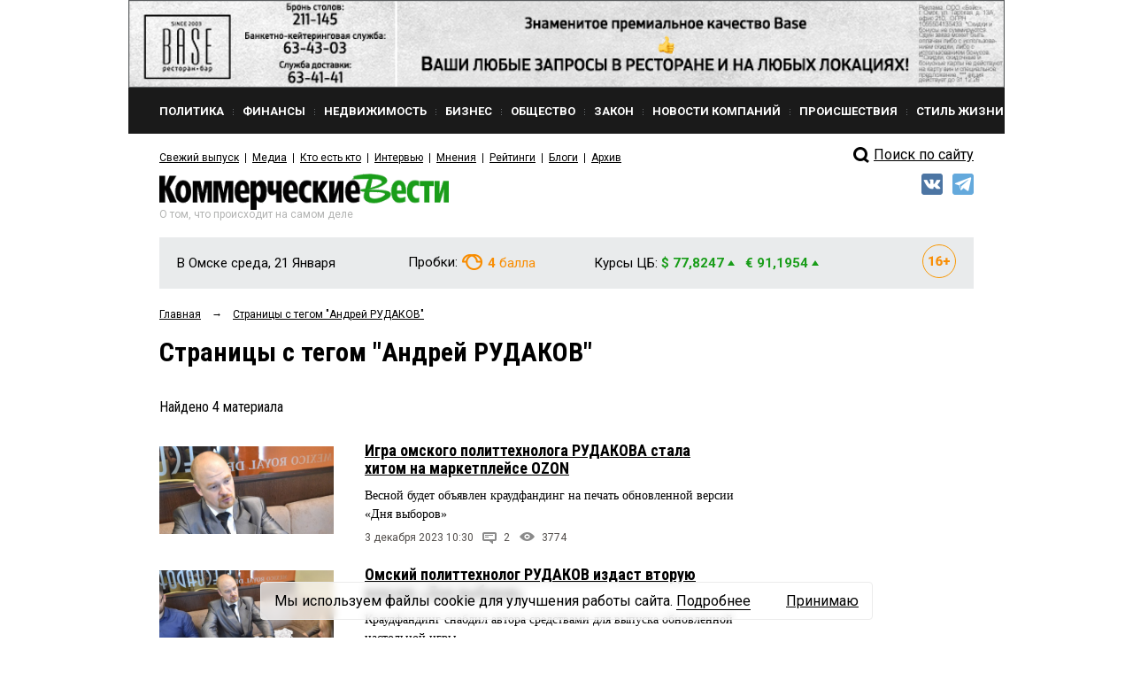

--- FILE ---
content_type: text/html; charset=utf-8
request_url: https://kvnews.ru/search/tag/24974
body_size: 10824
content:
<!DOCTYPE html>
<html prefix="og: http://ogp.me/ns#">
<head>
	<meta http-equiv="content-type" content="text/html; charset=utf-8">
	<meta name="viewport" content="width=device-width"> <!-- , initial-scale=1, minimum-scale=1, maximum-scale=1 -->
	<title>Страницы c тегом "Андрей РУДАКОВ" — KVnews.ru</title>
	<meta name="title" content="Страницы c тегом "Андрей РУДАКОВ" — KVnews.ru">
	<meta name="keywords" content="Омск, новости, омские новости, деловые новости, бизнес, закон, предпринимательство, общество, скандалы, криминал">
	<meta name="description" content="Новости и комментарии об омской политике, экономике, бизнесе, культуре и обществе. Обзоры рынков недвижимости и финансов Омска и Омской области. Свежие выпуски и архив газеты “Коммерческие вести”.">

	<!-- Facebook Open Graph Protocol -->
	<meta property="og:title" content="" />
	<meta property="og:type" content="website" />
	<meta property="og:description" content="Новости и комментарии об омской политике, экономике, бизнесе, культуре и обществе. Обзоры рынков недвижимости и финансов Омска и Омской области. Свежие выпуски и архив газеты “Коммерческие вести”." />
    <meta property="og:image" content="" />
	<!--  -->

    <meta property="fb:app_id" content="1403012856631847"/>
    <meta property="fb:admins" content="tatiana.iljina.9"/>
    <meta property="fb:admins" content="victorkorb"/>
    <meta property="fb:admins" content="100005347570365"/>

	<link rel="canonical" href="https://kvnews.ru"/>
	
	<!-- <link href="/favicon.ico" rel="shortcut icon"> -->
	<link href="/faviconKB.svg" rel="shortcut icon">
	
	<link rel="stylesheet" type="text/css" href="/css_js/style.css?1741311976">
	<link rel="stylesheet" type="text/css" href="/css_js/responsive.css?1555046583">
	<link rel="stylesheet" type="text/css" href="/css_mpanel/prettyPhoto/css/prettyPhoto.css?1470247967"/>

	<!--[if IE 8]><link rel="stylesheet" href="/css_js/style_ie8.css?1470247963" type="text/css" media="screen, projection"><![endif]-->

	<link href='https://fonts.googleapis.com/css?family=Roboto+Condensed:400italic,400,700&subset=latin,cyrillic,latin-ext,cyrillic-ext' rel='stylesheet' type='text/css'>
	<link href='https://fonts.googleapis.com/css?family=Roboto:400,700,300&subset=latin,cyrillic,latin-ext,cyrillic-ext' rel='stylesheet' type='text/css'>

	<script type="text/javascript" src="/css_js/jquery-1.7.2.min.js?1470247963"></script>
	<script type="text/javascript" src="/css_js/jquery.form.js?1470247963"></script>
	<script type="text/javascript" src="/css_js/jquery.scrollTo-min.js?1470247963"></script>
	<script type="text/javascript" src="/css_js/jquery.easing.1.3.js?1470247963"></script>
	<script type="text/javascript" src="/css_js/jquery.easing.compatibility.js?1470247963"></script>
	<script type="text/javascript" src="/css_js/jquery.textshadow.js?1470247963"></script>
	<script type="text/javascript" src="/css_js/design.js?1569229139"></script>
	<script type="text/javascript" src="/css_js/script.js?1719820226"></script>
	<script type="text/javascript" src="/css_mpanel/prettyPhoto/jquery.prettyPhoto.js?1470247968"></script>

	<script type="text/javascript" src="/css_js/swfobject.js?1470247963"></script>
	<script type="text/javascript" src="/css_js/uppod_flash.js?1470247963"></script>

	<script type="text/javascript" src="/css_js/adriver.core.2.js?1470247963"></script>

	<link rel="stylesheet" type="text/css" href="https://lk.omskrielt.com/css/partner/kvesti.css"/>
    <script type="text/javascript" src="https://lk.omskrielt.com/js/photolenta.js"></script>
	
	<script src="https://www.google.com/recaptcha/api.js" async defer></script>
	
	<script type="application/ld+json">
	{
		"@context": "https://schema.org",
		"@type": "Organization",
		"url": "http://kvnews.ru/",
		"logo": "http://kvnews.ru/img/tpl/logo.png"
	}
	</script>

	
<!-- 5Ikq4YRzYS3YoZ32mGZbHa9pSCs -->
<meta name="alexaVerifyID" content="5Ikq4YRzYS3YoZ32mGZbHa9pSCs" />
<meta name="rp2b741cb6943b48b399a43bfaaefaa5cd" content="5703a9e4bc70162494222575feb3cd8a" />
<meta name="spr-verification" content="227a0c73cd53b9a" />
<meta name="d771e5d082964cb22d0efcb9512d0094" content="">
</head>
<body itemscope="" itemType="http://schema.org/WebPage" >

<header itemscope itemtype="http://schema.org/WPHeader">
    <meta itemprop="headline" content="Страницы c тегом "Андрей РУДАКОВ" — KVnews.ru">
    <meta itemprop="description" content="Омск, новости, омские новости, деловые новости, бизнес, закон, предпринимательство, общество, скандалы, криминал">
    <meta itemprop="keywords" content="Новости и комментарии об омской политике, экономике, бизнесе, культуре и обществе. Обзоры рынков недвижимости и финансов Омска и Омской области. Свежие выпуски и архив газеты “Коммерческие вести”.">
</header>




<div class="contain">
	<!--structure.getProperty(ad_widebanner, 22764, ad_widebanner_home)-->
	<div class="banner-wide">
	<a href="https://www.base-omsk.ru/?erid=2W5zFK2hU3r" target="_blank" data-id="1808">
		<img src="/upload/image/BASE_900x90.gif" alt="" width="100%"/>
	</a>
</div>

	<div class="clear"></div>

	<div class="header">
		<div class="header-menu-wr" id="header-menu-wr">
			<div class="header-menu-wr-helper" id="header-menu-wr-helper">
				<div class="header-top-menu">
					<ul itemscope itemtype="http://schema.org/SiteNavigationElement">
							<li class="item ">
	<a href="/news/rubric/politics" itemprop="url"><div class="wr">Политика</div></a>
</li><li class="delimiter">
	<div class="bg"></div>
</li><li class="item ">
	<a href="/news/rubric/finance" itemprop="url"><div class="wr">Финансы</div></a>
</li><li class="delimiter">
	<div class="bg"></div>
</li><li class="item ">
	<a href="/news/rubric/realty" itemprop="url"><div class="wr">Недвижимость</div></a>
</li><li class="delimiter">
	<div class="bg"></div>
</li><li class="item ">
	<a href="/news/rubric/business" itemprop="url"><div class="wr">Бизнес</div></a>
</li><li class="delimiter">
	<div class="bg"></div>
</li><li class="item ">
	<a href="/news/rubric/society" itemprop="url"><div class="wr">Общество</div></a>
</li><li class="delimiter">
	<div class="bg"></div>
</li><li class="item ">
	<a href="/news/rubric/law" itemprop="url"><div class="wr">Закон</div></a>
</li><li class="delimiter">
	<div class="bg"></div>
</li><li class="item ">
	<a href="/news/rubric/company" itemprop="url"><div class="wr">Новости компаний</div></a>
</li><li class="delimiter">
	<div class="bg"></div>
</li><li class="item ">
	<a href="/news/rubric/accident" itemprop="url"><div class="wr">Происшествия</div></a>
</li><li class="delimiter">
	<div class="bg"></div>
</li><li class="item ">
	<a href="/news/rubric/lifestyle" itemprop="url"><div class="wr">Стиль жизни</div></a>
</li>
					</ul>
					<div class="clear"></div>
				</div>

				<div class="header-menu-delimiter"></div>

				<div class="header-down-menu">
					<ul itemscope itemtype="http://schema.org/SiteNavigationElement">
						<li class="item"><a href="/gazeta/2026/yanvar/2" itemprop="url">Свежий выпуск</a></li>
<li class="delimiter"></li>
							<li class="item"><a href="/menu/media" itemprop="url">Медиа</a></li><li class="delimiter"></li><li class="item"><a href="/vips/a" itemprop="url">Кто есть кто</a></li><li class="delimiter"></li><li class="item"><a href="/menu/interviews" itemprop="url">Интервью</a></li><li class="delimiter"></li><li class="item"><a href="/menu/opinions" itemprop="url">Мнения</a></li><li class="delimiter"></li><li class="item"><a href="/menu/ratings" itemprop="url">Рейтинги</a></li><li class="delimiter"></li><li class="item"><a href="/menu/blogs" itemprop="url">Блоги</a></li><li class="delimiter"></li><li class="item"><a href="/menu/archive" itemprop="url">Архив</a></li>
					</ul>
					<div class="clear"></div>
				</div>

				<div class="clear"></div>
			</div>
			<div class="clear"></div>
		</div>

		<div class="open-menu-btn" id="open-menu-btn" data-active="0">
			<span class="wr">Все рубрики</span>
		</div>

		<div class="header-search">
            <!--
			<div class="header-search-link"><a href="/search">Поиск<i class="pic"></i></a></div>
			<div class="clear"></div>
			<form action="/search" method="post">
				<input type="text" name="words" value="Поиск по сайту">
				<input type="submit" value="">
			</form>
			<div class="clear"></div>
			<br>
<div class="clear"></div>
			-->
            <div style="margin-top: 5px;">
                <a href="/search/">
                    <div class="header-search-icon"></div>
                    <span>Поиск по сайту</span>
                </a>
            </div>
            <style>
                .header-search-icon {
                    position: relative;
                    top: -2px;
                    width: 28px !important;
                    float: left !important;
                    height: 26px !important;
                    border: 0 !important;
                    background: url(/img/tpl/sprite.png) -7px -2px !important;
                }
            </style>
            <!--div class="ya-site-form ya-site-form_inited_no" onclick="return {'action':'http://kvnews.ru/search','arrow':false,'bg':'transparent','fontsize':16,'fg':'#000000','language':'ru','logo':'rb','publicname':'поиск по сайту','suggest':true,'target':'_self','tld':'ru','type':3,'usebigdictionary':true,'searchid':2335103,'input_fg':'#000000','input_bg':'#ffffff','input_fontStyle':'normal','input_fontWeight':'normal','input_placeholder':'поиск по сайту','input_placeholderColor':'#000000','input_borderColor':'#7f9db9'}"><form action="https://yandex.ru/search/site/" method="get" target="_self" accept-charset="utf-8"><input type="hidden" name="searchid" value="2335103"/><input type="hidden" name="l10n" value="ru"/><input type="hidden" name="reqenc" value=""/><input type="search" name="text" value=""/><input type="submit" value="Найти"/></form></div><style type="text/css">.ya-page_js_yes .ya-site-form_inited_no { display: none; }</style><script type="text/javascript">(function(w,d,c){var s=d.createElement('script'),h=d.getElementsByTagName('script')[0],e=d.documentElement;if((' '+e.className+' ').indexOf(' ya-page_js_yes ')===-1){e.className+=' ya-page_js_yes';}s.type='text/javascript';s.async=true;s.charset='utf-8';s.src=(d.location.protocol==='https:'?'https:':'http:')+'//site.yandex.net/v2.0/js/all.js';h.parentNode.insertBefore(s,h);(w[c]||(w[c]=[])).push(function(){Ya.Site.Form.init()})})(window,document,'yandex_site_callbacks');</script-->
		</div>

		<div class="clear"></div>

		<div class="header-log">
			<div class="logo">
				<a href="/"><img src="/img/tpl/logo.png" alt="Коммерческие вести" style="display: none;"><div class="img"></div></a>
				<div class="today">Среда, 21 Января</div>
				<div class="text">О том, что происходит на самом деле</div>
			</div>
			
			
            <div class="socials">
                <!--a href="https://www.facebook.com/KVnews.ru/ " target="_blank">
                    <img src="/images/tpl/fb.png" title="Facebook" alt=""/>
                </a-->
                <a href="https://vk.com/kvnews" target="_blank">
                    <img src="/images/tpl/vk.png" title="VKontakte" alt=""/>
                </a>
                <a href="https://t.me/kvnews" target="_blank">
                    <img src="/images/tpl/tg.png" title="Telegram" alt=""/>
                </a>
                <!--a href="https://twitter.com/KVnewsru" target="_blank">
                    <img src="/images/tpl/tw.png" title="Twitter" alt=""/>
                </a-->
            </div>
			
			
			<!--
			<div class="login">
				<div class="sec"><a href=""><div class="pic"></div>Вход</a></div>
				<div class="sec del invise"></div>
				<div class="sec invise"><a href="">Подписка</a></div>
			</div>
			-->

			<div class="clear"></div>
		</div>

		<div class="header-widget-wr">
			<div class="header-widget">
				<div class="block">
					<div class="widget-today">
						<div class="today">В Омске среда, 21 Января</div>
						<div class="today-mini">В Омске:</div>
					</div>
				</div>
                <div class="block" style="height:40px">
				  <!--	<div class="widget-weather widget-weather-blue widget-weather-ovc">
	<span class="img"></span>
	<span class="cel"><b>-15</b> C°</span>
</div> -->
				</div>
				<div class="block">
					<div class="widget-tubes widget-tubes-yellow">
	<span class="text">Пробки:</span>
	<span class="balls">
		<span class="img"></span>
		<b>4</b> балла
	</span>
</div>
				</div>
				<div class="block">
					<div class="widget-currency">
	<span class="text">Курсы ЦБ:</span>
	<span class="dollar green">$ 77,8247 <i class="triangle"></i></span>&nbsp;&nbsp;
	<span class="euro green">&euro; 91,1954 <i class="triangle"></i></span>
</div>
				</div>
				<div class="block age-icon">
					<svg width="38" height="38" viewBox="0 0 38 38" fill="none" xmlns="http://www.w3.org/2000/svg">
						<path d="M11.9985 13.3286V24H9.70605V15.936L7.23047 16.6904V14.918L11.7715 13.3286H11.9985ZM20.8535 13.2041H21.2051V15.0205H21.0732C20.5605 15.0205 20.0918 15.0938 19.667 15.2402C19.2471 15.3867 18.8833 15.604 18.5757 15.8921C18.2681 16.1753 18.0312 16.5269 17.8652 16.9468C17.7041 17.3618 17.6235 17.8403 17.6235 18.3823V20.1987C17.6235 20.5649 17.6553 20.8848 17.7188 21.1582C17.7871 21.4268 17.8848 21.6514 18.0117 21.832C18.1436 22.0078 18.3022 22.1421 18.4878 22.2349C18.6733 22.3228 18.8833 22.3667 19.1177 22.3667C19.3276 22.3667 19.5205 22.3203 19.6963 22.2275C19.8721 22.1348 20.0234 22.0029 20.1504 21.832C20.2773 21.6611 20.375 21.4634 20.4434 21.2388C20.5117 21.0093 20.5459 20.7603 20.5459 20.4917C20.5459 20.2085 20.5093 19.9521 20.436 19.7227C20.3677 19.4883 20.2676 19.2881 20.1357 19.1221C20.0088 18.9561 19.8525 18.8291 19.667 18.7412C19.4814 18.6484 19.2764 18.6021 19.0518 18.6021C18.7295 18.6021 18.4512 18.6753 18.2168 18.8218C17.9824 18.9683 17.8018 19.1562 17.6748 19.3857C17.5479 19.6152 17.4819 19.8496 17.4771 20.0889L16.8691 19.5835C16.8691 19.2515 16.9351 18.9243 17.0669 18.6021C17.2036 18.2749 17.3965 17.9795 17.6455 17.7158C17.8945 17.4473 18.1997 17.2349 18.561 17.0786C18.9272 16.9175 19.3447 16.8369 19.8135 16.8369C20.3066 16.8369 20.7412 16.9321 21.1172 17.1226C21.4932 17.3081 21.8081 17.5669 22.062 17.8989C22.3208 18.231 22.5137 18.6191 22.6406 19.0635C22.7725 19.5029 22.8384 19.9741 22.8384 20.4771C22.8384 20.9946 22.748 21.478 22.5674 21.9272C22.3916 22.3716 22.1426 22.7598 21.8203 23.0918C21.498 23.4238 21.1123 23.6826 20.6631 23.8682C20.2188 24.0537 19.7231 24.1465 19.1763 24.1465C18.6099 24.1465 18.0923 24.0464 17.6235 23.8462C17.1597 23.646 16.7544 23.3604 16.4077 22.9893C16.0659 22.6133 15.7998 22.1641 15.6094 21.6416C15.4238 21.1191 15.3311 20.5332 15.3311 19.8838V19.0269C15.3311 18.1382 15.4678 17.3374 15.7412 16.6245C16.0195 15.9116 16.4053 15.3013 16.8984 14.7935C17.3965 14.2808 17.9824 13.8877 18.6562 13.6143C19.3301 13.3408 20.0625 13.2041 20.8535 13.2041ZM30.9902 18.0015V19.9863H23.6807V18.0015H30.9902ZM28.4268 15.167V22.9307H26.2734V15.167H28.4268Z" fill="#F98E04"/>
						<rect x="0.5" y="0.5" width="37" height="37" rx="18.5" stroke="#F89804"/>
					</svg>
				</div>
				<div class="clear"></div>
			</div>
		</div>
	</div>


	
<div class="-margin-side">
	<div class="-grid-center">
		<div class="-grid-center-wr">
			<div class="navibar" itemprop="http://schema.org/breadcrumb" itemscope="" itemtype="http://schema.org/BreadcrumbList">
				<ul>
					<li>
						<div  itemprop="itemListElement" itemscope="" itemtype="http://schema.org/ListItem">
							<a href="/" itemprop="item"><span itemprop="name">Главная</span></a>
							<meta itemprop="position" content="1">
						</div>
					</li>
					<li>&rarr;</li>
					<li>
						<div  itemprop="itemListElement" itemscope="" itemtype="http://schema.org/ListItem">
							<a href="" itemprop="item"><span itemprop="name">Страницы c тегом "Андрей РУДАКОВ"</span></a>
							<meta itemprop="position" content="2">
						 </div>
					</li>
				</ul>
				<div class="clear"></div>
			</div>
	
			<h1 class="h1">Страницы c тегом "Андрей РУДАКОВ"</h1>
			
			<div class="clear"></div>
			
			
			
			<div class="clear"></div>
			
			<div class="search-page-count">
				Найдено <span id="search-count-result">4</span> материала
			</div>
			
			<div class="search-page-results">
					<div class="main-news-two main-news-two-img-left searchresult">
	<div class="img"><a href="/news-feed/igra-omskogo-polittehnologa-rudakova-stala-hitom-na-marketpleyce-ozon"><img src="/cache/img/stRateably_516x258_0/Rudakov021223.jpg" alt="" width="100%"></a></div>
	<div class="right-side">
		<h2 class="title"><a href="/news-feed/igra-omskogo-polittehnologa-rudakova-stala-hitom-na-marketpleyce-ozon">Игра омского политтехнолога РУДАКОВА стала хитом на маркетплейcе OZON</a></h2>
		<div class="notice html_format">
			<p>Весной будет объявлен краудфандинг на печать обновленной версии «Дня выборов»</p>
		</div>
		<div class="count-bar">
			<div class="count-bar-date">3 декабря 2023 10:30</div>
			<div class="count-bar-wr">
				<div class="count-bar-com"><i class="pic"></i>2</div>
				<div class="count-bar-view"><i class="pic"></i>3774</div>
			</div>
			<div class="clear"></div>
		</div>
	</div>
	<div class="clear"></div>
</div><div class="main-news-two main-news-two-img-left searchresult">
	<div class="img"><a href="/news-feed/omskiy-polittehnolog-rudakov-izdast-vtoruyu-versiyu-dnya-vyborov"><img src="/cache/img/stRateably_516x258_0/Rudakov030123.jpg" alt="" width="100%"></a></div>
	<div class="right-side">
		<h2 class="title"><a href="/news-feed/omskiy-polittehnolog-rudakov-izdast-vtoruyu-versiyu-dnya-vyborov">Омский политтехнолог РУДАКОВ издаст вторую версию «Дня выборов»</a></h2>
		<div class="notice html_format">
			<p>Краудфандинг снабдил автора средствами для выпуска обновленной настольной игры</p>
		</div>
		<div class="count-bar">
			<div class="count-bar-date">4 января 2023 10:55</div>
			<div class="count-bar-wr">
				<div class="count-bar-com"><i class="pic"></i>0</div>
				<div class="count-bar-view"><i class="pic"></i>2822</div>
			</div>
			<div class="clear"></div>
		</div>
	</div>
	<div class="clear"></div>
</div><div class="main-news-two main-news-two-img-left searchresult">
	<div class="img"><a href="/news-feed/144158"><img src="/cache/img/stRateably_516x258_0/Rudakov031122.jpg" alt="" width="100%"></a></div>
	<div class="right-side">
		<h2 class="title"><a href="/news-feed/144158">Омский политтехнолог Андрей РУДАКОВ придумал карточную игру «День выборов» о жестком и бескомпромиссном мире политики</a></h2>
		<div class="notice html_format">
			<p>За время тестирования политической игры у ее участников родилось три бизнес-проекта</p>
		</div>
		<div class="count-bar">
			<div class="count-bar-date">5 ноября 2022 09:00</div>
			<div class="count-bar-wr">
				<div class="count-bar-com"><i class="pic"></i>1</div>
				<div class="count-bar-view"><i class="pic"></i>6720</div>
			</div>
			<div class="clear"></div>
		</div>
	</div>
	<div class="clear"></div>
</div><div class="main-news-two main-news-two-img-left searchresult">
	<div class="img"><a href="/news-feed/omich-predlozhil-zamenit-zabory-vdol-dorog-kustarnikami-i-derevyami"><img src="/cache/img/stRateably_516x258_0/pa201214_01.jpg" alt="" width="100%"></a></div>
	<div class="right-side">
		<h2 class="title"><a href="/news-feed/omich-predlozhil-zamenit-zabory-vdol-dorog-kustarnikami-i-derevyami">Омич предложил заменить заборы вдоль дорог кустарниками и деревьями</a></h2>
		<div class="notice html_format">
			<p>Появилась соответствующая петиция, обращённая к губернатору Омской области</p>
		</div>
		<div class="count-bar">
			<div class="count-bar-date">14 декабря 2020 13:07</div>
			<div class="count-bar-wr">
				<div class="count-bar-com"><i class="pic"></i>4</div>
				<div class="count-bar-view"><i class="pic"></i>3638</div>
			</div>
			<div class="clear"></div>
		</div>
	</div>
	<div class="clear"></div>
</div>	
			</div>

			<div class="clear"></div>

			<div style="text-align: center;">
				<div href="#" class="-btn -btn-big up-btn-big" id="search-tag-nore-btn">Показать еще<i class="end"></i></div>
			</div>
			
			<br><br><br>
		</div>
	</div>
	<div class="-grid-sidebar">
		<div class="-grid-sidebar-wr">
			<div class="-banner-center">
				<div class="banner-center-wr">
					<!-- <a href=""><img src="/img/i/banner.jpg" alt=""></a> -->
				</div>
			</div>
			
			<div class="-banner-center">
				<!--
				<div class="banner-center-wr">
					<a href="http://www.likado.ru/prodaga/zemlia" target="_blank" rel="nofollow"><img src="/upload/bnr/2015/lidao_small_stage.png" alt=""></a>
				</div>
				-->
			</div>
			
			<br>
		</div>
	</div>
	<div class="clear"></div>
</div>
<input type="hidden" id="tag_id" value="24974">

﻿    <!-- MAIN_FOOTER_RCMND -->
<ins class="adsbygoogle"
     style="display:block"
     data-ad-format="autorelaxed"
     data-ad-client="ca-pub-4660517896682502"
     data-ad-slot="7692987270"></ins>
<script>
     (adsbygoogle = window.adsbygoogle || []).push({});
</script>
<div class="footer"> 

	<div class="trust">
		<script async="async" src="https://w.uptolike.com/widgets/v1/zp.js?pid=tl2607deb6d7a88b4f568248f0a7f551f4430a18c1" type="text/javascript"></script>
	</div>

	<div class="footer-subscribe">
		<div class="block">
			<div class="img1"></div>
			<div class="text-wr">
				<h4 class="title"><a href="/subscribe">Оформите подписку</a></h4>
				<div class="text">на газету &laquo;Коммерческие вести&raquo;</div>
			</div>
			<div class="clear"></div>
		</div>
		<div class="block">
			<div class="img2"></div>
			<div class="text-wr">
				<h4 class="title">Нашли ошибку?</h4>
				<div class="text">Выделите фрагмент с текстом ошибки и нажмите Ctrl + Enter.</div>
			</div>
			<div class="clear"></div>
		</div>
		<div class="clear"></div>
	</div>

	<!--
	<div class="footer-archive">
		<div class="li tripple"><a href="/news/archive">...</a></div>
		<ul>
			<li class="li"><b><a href="/news/archive">Архив новостей</a></b></li>
			news.archive()
		</ul>
		<div class="clear"></div>
	</div>
	-->

	<div class="header-menu-wr-helper">
		<div class="header-top-menu">
			<ul>
					<li class="item ">
	<a href="/news/rubric/politics" itemprop="url"><div class="wr">Политика</div></a>
</li><li class="delimiter">
	<div class="bg"></div>
</li><li class="item ">
	<a href="/news/rubric/finance" itemprop="url"><div class="wr">Финансы</div></a>
</li><li class="delimiter">
	<div class="bg"></div>
</li><li class="item ">
	<a href="/news/rubric/realty" itemprop="url"><div class="wr">Недвижимость</div></a>
</li><li class="delimiter">
	<div class="bg"></div>
</li><li class="item ">
	<a href="/news/rubric/business" itemprop="url"><div class="wr">Бизнес</div></a>
</li><li class="delimiter">
	<div class="bg"></div>
</li><li class="item ">
	<a href="/news/rubric/society" itemprop="url"><div class="wr">Общество</div></a>
</li><li class="delimiter">
	<div class="bg"></div>
</li><li class="item ">
	<a href="/news/rubric/law" itemprop="url"><div class="wr">Закон</div></a>
</li><li class="delimiter">
	<div class="bg"></div>
</li><li class="item ">
	<a href="/news/rubric/company" itemprop="url"><div class="wr">Новости компаний</div></a>
</li><li class="delimiter">
	<div class="bg"></div>
</li><li class="item ">
	<a href="/news/rubric/accident" itemprop="url"><div class="wr">Происшествия</div></a>
</li><li class="delimiter">
	<div class="bg"></div>
</li><li class="item ">
	<a href="/news/rubric/lifestyle" itemprop="url"><div class="wr">Стиль жизни</div></a>
</li>
			</ul>
			<div class="clear"></div>
		</div>

		<div class="header-menu-delimiter"></div>

		<div class="header-down-menu">
			<ul itemscope itemtype="http://schema.org/SiteNavigationElement">
				<li class="item"><a href="/gazeta/2026/yanvar/2" itemprop="url">Свежий выпуск</a></li>
<li class="delimiter"></li>
					<li class="item"><a href="/menu/media" itemprop="url">Медиа</a></li><li class="delimiter"></li><li class="item"><a href="/vips/a" itemprop="url">Кто есть кто</a></li><li class="delimiter"></li><li class="item"><a href="/menu/interviews" itemprop="url">Интервью</a></li><li class="delimiter"></li><li class="item"><a href="/menu/opinions" itemprop="url">Мнения</a></li><li class="delimiter"></li><li class="item"><a href="/menu/ratings" itemprop="url">Рейтинги</a></li><li class="delimiter"></li><li class="item"><a href="/menu/blogs" itemprop="url">Блоги</a></li><li class="delimiter"></li><li class="item"><a href="/menu/archive" itemprop="url">Архив</a></li>
				<li class="clear"></li>
					<li class="item"><a href="/additional/razmeshchenie-reklamy" itemprop="url">Размещение рекламы</a></li><li class="delimiter"></li><li class="item"><a href="/additional/about" itemprop="url">О проекте</a></li><li class="delimiter"></li><li class="item"><a href="/additional/contacts" itemprop="url">Контакты</a></li><li class="delimiter"></li><li class="item"><a href="/additional/send-blog" itemprop="url">Стать блогером</a></li><li class="delimiter"></li><li class="item"><a href="/additional/podpiska" itemprop="url">Подписка</a></li><li class="delimiter"></li><li class="item"><a href="/structure/rss/all" itemprop="url">RSS<span class="subscribe-pic"></span></a></li>
			</ul>
			<div class="clear"></div>
		</div>

		<div class="clear"></div>
	</div>

	<div class="header-search footer-header-search">
        <!--
		<div class="header-search-link footer-header-search-link"><a href="/search">Поиск<i class="pic"></i></a></div>
		<div class="clear"></div>
		<form action="/search" method="post">
			<input type="text" name="words" value="Поиск по сайту">
			<input type="submit" value="">
		</form>
		<div class="clear"></div>
		<br>
<div class="clear"></div>
		-->
        <!--div class="ya-site-form ya-site-form_inited_no" onclick="return {'action':'http://kvnews.ru/search','arrow':false,'bg':'transparent','fontsize':16,'fg':'#000000','language':'ru','logo':'rb','publicname':'поиск по сайту','suggest':true,'target':'_self','tld':'ru','type':3,'usebigdictionary':true,'searchid':2335103,'input_fg':'#000000','input_bg':'#ffffff','input_fontStyle':'normal','input_fontWeight':'normal','input_placeholder':'поиск по сайту','input_placeholderColor':'#000000','input_borderColor':'#7f9db9'}"><form action="https://yandex.ru/search/site/" method="get" target="_self" accept-charset="utf-8"><input type="hidden" name="searchid" value="2335103"/><input type="hidden" name="l10n" value="ru"/><input type="hidden" name="reqenc" value=""/><input type="search" name="text" value=""/><input type="submit" value="Найти"/></form></div><style type="text/css">.ya-page_js_yes .ya-site-form_inited_no { display: none; }</style><script type="text/javascript">(function(w,d,c){var s=d.createElement('script'),h=d.getElementsByTagName('script')[0],e=d.documentElement;if((' '+e.className+' ').indexOf(' ya-page_js_yes ')===-1){e.className+=' ya-page_js_yes';}s.type='text/javascript';s.async=true;s.charset='utf-8';s.src=(d.location.protocol==='https:'?'https:':'http:')+'//site.yandex.net/v2.0/js/all.js';h.parentNode.insertBefore(s,h);(w[c]||(w[c]=[])).push(function(){Ya.Site.Form.init()})})(window,document,'yandex_site_callbacks');</script-->
        <div>
            <a href="/search/">
                <div class="header-search-icon"></div>
                <span>Поиск по сайту</span>
            </a>
        </div>
	</div>

	<div class="clear"></div>

	<noindex>
		<div class="footer-partners">
			
		</div>
	</noindex>

	<div class="clear"></div>

	<div class="footer-down">
		<div class="left">
			<div class="copyright" itemscope="http://schema.org/WPFooter">
				<span class="title">kv<span class="green">news.ru</span></span><br>
				&copy; <span itemprop="copyrightYear">2001—2026</span> ООО Издательский дом «КВ».<br>
			</div>
			<div class="footer-soc">
				<!-- <a href="https://vk.com/kvnews"><div class="item vk"><i class="pic"></i></div></a>
				<a href="https://www.facebook.com/KVnews.ru/ "><div class="item fb"><i class="pic"></i></div></a>
				<a href="https://twitter.com/KVnewsru"><div class="item tw"><i class="pic"></i></div></a>  -->
				<div class="clear"></div>
			</div>
<!-- Yandex.Metrika informer -->
            <a href="https://metrika.yandex.ru/stat/?id=17945593&amp;from=informer"
               target="_blank" rel="nofollow"><img src="https://informer.yandex.ru/informer/17945593/3_0_FFFFFFFF_FFFFFFFF_0_pageviews"
                                                   style="width:88px; height:31px; border:0;" alt="Яндекс.Метрика" title="Яндекс.Метрика: данные за сегодня (просмотры, визиты и уникальные посетители)" class="ym-advanced-informer" data-cid="17945593" data-lang="ru" /></a>
<!-- /Yandex.Metrika informer -->
			<div class="clear"></div>
		</div>
        <div class="left" style="margin-left: 40px; margin-top: 23px;"><a href="/upload/file/politica_KV.pdf" target="_blank">Политика конфиденциальности</a></div>
		<div class="right">
			<a href="//www.mahog.ru" target="_blank">Разработка сайта<i class="img"></i></a>
		</div>
	</div>
	<div class="clear"></div>
</div>

<div class="up-btn-big-wr">
	<div class="-btn -btn-big up-btn-big" id="up-btn-big">Наверх<i class="end"></i></div>
</div>

<div class="-btn -btn-mini up-btn-mini" id="up-btn-mini">Наверх<i class="end"></i></div>
</div>

<div id="misprint_window">
	<div class="misprint">
		<div class="misprint_close" id="misprint_close"></div>
		<div class="misprint_wr">
			<div class="h1">Сообщение об ошибке</div>
			<div class="misprint_desc">
				Вы можете сообщить администрации газеты «Коммерческие вести» <br/>
об ошибках и неточностях на сайте.
			</div>

			<form class="misprint_form" action="/feedback/send_message" method="POST" id="misprint_form">
				<div class="item">
					<label>
						<div class="left">Текст с ошибкой:</div>
						<div class="right">
							<textarea name="content" id="misprint_text"></textarea>
						</div>
					</label>
					<div class="clear"></div>
				</div>

				<div class="item">
					<label>
						<div class="left">Правильный вариант текста:</div>
						<div class="right">
							<textarea name="correctly" id="misprint_correctly"></textarea>
						</div>
					</label>
					<div class="clear"></div>
				</div>

				<div class="item">
					<label>
						<div class="left">Ваше имя:</div>
						<div class="right">
							<input name="name" type="text" id="misprint_name" value="">
						</div>
					</label>
					<div class="clear"></div>
				</div>

				<div class="item">
					<label>
						<div class="left"></div>
						<div class="right">
							<button type="submit" class="-btn -btn-mini">Отправить<i class="end"></i></button>
						</div>
					</label>
					<div class="clear"></div>
				</div>

				<input type="hidden" name="form_id" value="22799">
				<input type="hidden" name="back_url" value="/search/tag/24974">
				<input type="hidden" name="page_url" id="misprint_page_url" value="">
				<input type="hidden" name="antibot" id="antibot" value="suiep93erowp">
				<input type="hidden" name="email" value="">
			</form>
		</div>
	</div>


	<div class="misprint_bg" id="misprint_bg"></div>
</div>

<!--LiveInternet counter--><script type="text/javascript"><!--
document.write("<img src='http://counter.yadro.ru/hit?r"+
escape(document.referrer)+((typeof(screen)=="undefined")?"":
";s"+screen.width+"*"+screen.height+"*"+(screen.colorDepth?
screen.colorDepth:screen.pixelDepth))+";u"+escape(document.URL)+
";i"+escape("Жж"+document.title.substring(0,80))+";"+Math.random()+
"' width=1 height=1 alt=''>")//--></script><!--/LiveInternet-->


<!-- Yandex.Metrika counter -->
<script type="text/javascript" >
    (function(m,e,t,r,i,k,a){m[i]=m[i]||function(){(m[i].a=m[i].a||[]).push(arguments)};
            m[i].l=1*new Date();k=e.createElement(t),a=e.getElementsByTagName(t)[0],k.async=1,k.src=r,a.parentNode.insertBefore(k,a)})
    (window, document, "script", "https://mc.yandex.ru/metrika/tag.js", "ym");

    ym(17945593, "init", {
        clickmap:true,
        trackLinks:true,
        accurateTrackBounce:true
    });
</script>
<noscript><div><img src="https://mc.yandex.ru/watch/17945593" style="position:absolute; left:-9999px;" alt="" /></div></noscript>
<!-- /Yandex.Metrika counter -->

<!-- гоголь аналитик  -->
<script type="text/javascript">
	var _gaq = _gaq || [];
	_gaq.push(['_setAccount', 'UA-43951999-1']);
	_gaq.push(['_trackPageview']);

	(function() {
	var ga = document.createElement('script'); ga.type = 'text/javascript'; ga.async = true;
	ga.src = ('https:' == document.location.protocol ? 'https://' : 'http://') + 'stats.g.doubleclick.net/dc.js';
	var s = document.getElementsByTagName('script')[0]; s.parentNode.insertBefore(ga, s);
	})();
</script>

<!-- Rating@Mail.ru counter -->
<script type="text/javascript">//<![CDATA[
var _tmr = _tmr || [];
_tmr.push({id: "2402126", type: "pageView", start: (new Date()).getTime()});
(function (d, w) {
   var ts = d.createElement("script"); ts.type = "text/javascript"; ts.async = true;
   ts.src = (d.location.protocol == "https:" ? "https:" : "http:") + "//top-fwz1.mail.ru/js/code.js";
   var f = function () {var s = d.getElementsByTagName("script")[0]; s.parentNode.insertBefore(ts, s);};
   if (w.opera == "[object Opera]") { d.addEventListener("DOMContentLoaded", f, false); } else { f(); }
})(document, window);
//]]></script><noscript><div style="position:absolute;left:-10000px;">
<img src="//top-fwz1.mail.ru/counter?id=2402126;js=na" style="border:0;" height="1" width="1" alt="Рейтинг@Mail.ru" />
</div></noscript>
<!-- //Rating@Mail.ru counter -->
<!-- 2d860f37c51cd13a -->

<div class="cookie-message hidden" id="cookie_popup">
	<div class="cookie-message__container">
		<div class="cookie-message__info">Мы используем файлы cookie для улучшения работы сайта.
			<a href="/upload/file/politica_KV.pdf" target="_blank">Подробнее</a></div>
		<a class="btn btn_b js-cookie_confirm" href="#"><span>Принимаю</span></a>
	</div>
</div>
<style>
	.horizontal-card__btn{
		color: #fff;
		background-color: #130d60;
	}
	.horizontal-card__btn:hover{
		background-color: #d77011;
		color: #fff;
	}
	.cookie-message {
		position: fixed;
		bottom: 20px;
		left: 0;
		z-index: 200;
		display: -webkit-box;
		display: -ms-flexbox;
		display: flex;
		-webkit-box-pack: center;
		-ms-flex-pack: center;
		justify-content: center;
		width: 100%;
		-webkit-transition: opacity 250ms, -webkit-transform 500ms;
		transition: transform 500ms, opacity 250ms, -webkit-transform 500ms;
		pointer-events: none;
	}
	.cookie-message .main_btn {
		min-width: 130px;
	}
	.cookie-message__container {
		pointer-events: auto;
		display: -webkit-box;
		display: -ms-flexbox;
		display: flex;
		-webkit-box-align: center;
		-ms-flex-align: center;
		align-items: center;
		-webkit-box-pack: justify;
		-ms-flex-pack: justify;
		justify-content: space-between;
		max-width: 1000px;
		margin: 0 20px;
		padding: 10px 15px;
		background: rgba(255, 255, 255, 0.7);
		border: 1px solid #ebebeb;
		border-radius: 4px;
		-webkit-backdrop-filter: blur(4px);
		backdrop-filter: blur(4px);
	}
	.cookie-message__info {
		margin-right: 40px;
		font-size: 16px;
		line-height: 21px;
		color: #000;
	}
	.cookie-message__info a {
		color: #000;
		text-decoration: none;
		border-bottom: 1px solid #000;
		-webkit-transition: border-bottom-color 500ms, color 500ms;
		-o-transition: border-bottom-color 500ms, color 500ms;
		transition: border-bottom-color 500ms, color 500ms;
	}
	.cookie-message__btn {
		padding: 0 20px;
		font-size: 16px;
		font-weight: 600;
		line-height: 44px;
		color: #fff;
		background-color: #A6CE39;
		border-radius: 5px;
		-webkit-transition: background-color 500ms, color 500ms;
		-o-transition: background-color 500ms, color 500ms;
		transition: background-color 500ms, color 500ms;
		cursor: pointer;
		-webkit-user-select: none;
		-moz-user-select: none;
		-ms-user-select: none;
		user-select: none;
	}
	.cookie-message.close {
		-webkit-transform: scale(0);
		-ms-transform: scale(0);
		transform: scale(0);
		opacity: 0;
	}
	@media screen and (max-width: 767px) {
		.cookie-message {
			bottom: 67px;
		}
	}
	@media screen and (max-width: 1199px) {
		.cookie-message__container {
			max-width: none;
			width: 100%;
			margin: 0 15px;
		}
	}
	@media screen and (max-width: 767px) {
		.cookie-message__container {
			margin: 0 15px;
			padding: 16px 12px;
			text-align: center;
			width: 100%;
			flex-direction: column;
			align-items: flex-start;

		}
	}
	@media screen and (max-width: 1199px) {
		.cookie-message__info {
			margin-right: 30px;
			font-size: 14px;
			line-height: 18px;
		}

		.cookie-message {
			bottom: 72px;
		}
	}
	@media screen and (max-width: 767px) {
		.cookie-message__info {
			text-align: left;
			margin-bottom: 12px;
			margin-right: 0;
		}

		.cookie-message .btn {
			width: 100%;
		}
	}
	@media screen and (min-width: 1200px) {
		.cookie-message__info a:hover {
			text-decoration: none;
			border-bottom-color: transparent;
		}
	}
	@media screen and (max-width: 767px) {
		.cookie-message__btn {
			font-size: 14px;
			line-height: 38px;
			width: 100%;
		}
		.cookie-message .main_btn {
			width: 100%;
		}
		.cookie-message .horizontal-card__btn {
			flex: 1;
			width: 100%;
		}
	}
	@media screen and (min-width: 1200px) {
		.cookie-message__btn:hover {
			color: #fff;
			background-color: #000;
		}
	}
	.cookie-message.hidden{
		display: none !important;
	}
</style>
<script>
	function checkCookie(name) {
		let matches = document.cookie.match(new RegExp(
				"(?:^|; )" + name.replace(/([\.$?*|{}\(\)\[\]\/\+^])/g, '') + "=([^;]*)"
		));
		return matches ? true : false;
	}
	if(!checkCookie('cookieconfirm')){
		$('#cookie_popup').removeClass('hidden');
	}
	$(document).on('click', '.js-cookie_confirm', function (e) {
		e.preventDefault();
		$('#cookie_popup').addClass('hidden');

		let today = new Date(),
			date = new Date(today.getTime() + (24 * 60 * 60 * 1000));

		date = date.toUTCString();
		document.cookie = "cookieconfirm=Y; expires=" + date;
	});
</script>

</body>
</html>


--- FILE ---
content_type: application/javascript
request_url: https://kvnews.ru/css_js/design.js?1569229139
body_size: 860
content:
//console.log() for IE Mobile
if (!window.console) window.console = {};
if (!window.console.log) window.console.log = function () { };

/*
$(document).ready(function() {
	$('#background-banner img').laod(function() {
		var banner_w = $('#background-banner img').width();
		$('#background-banner img').css({'margin-left': (ww - banner_w)/2});
	});
}); */


function hide_left_news() {
	if ($('#main-left-news').length > 0) {
		
		// $('#main-left-news').height($('#main-center-news').height());
		//
		// var h = $('#main-center-news').height(),
		// 	title = $('#main-left-news .main-news-fresh-title:first'),
		// 	lh = parseInt(title.outerHeight()) + parseInt(title.css('margin-bottom')) + $('#home-news-link-all').outerHeight();
        //
		// $('#main-left-news .main-news-three').show();
		//
		// $('#main-left-news .main-news-three').each(function() {
		// 	var _this = $(this);
		//	
		// 	lh += parseInt(_this.outerHeight()) + parseInt(_this.css('margin-bottom'));
        //
		// 	if (lh > (h + 15)) {
		// 		_this.hide();
		// 	}
		// });
	}
}

$(window).load(function() {

	//var banner_w = $('#background-banner img').width(); 

    window_resize();

    function window_resize() {
        var ww = document.body.clientWidth;

		//фоновый баннер
		/*if (banner_w) {
			$('#background-banner img').css({'margin-left': (ww - banner_w)/2});
		}*/
		
		if (ww <= 990) {
			if ($('#up-btn-mini').is(':visible')) {
				$('#up-btn-mini').hide(0);
			}
        } else {
			if (!$('#up-btn-mini').is(':visible') && $(window).scrollTop() > 200) {
				$('#up-btn-mini').show(0);
			}
        }

		if (ww <= 400) {
			if ($('.html_format table').parents('.table-scroll:first').length == 0) {
				$('.html_format table').wrap('<div class="table-scroll"></div>');
			}
		} else {
			if ($('.html_format table').parents('.table-scroll:first').length > 0) {
				$('.html_format table').unwrap();	
			}
		}
		
		
		//убираем лишние новости в левом блоке на главной странице  (окончательное)
		hide_left_news();
		
    }
	
	$(window).resize(function() {
		window_resize();
	});
	
});


--- FILE ---
content_type: application/javascript;charset=utf-8
request_url: https://w.uptolike.com/widgets/v1/version.js?cb=cb__utl_cb_share_1768990190517983
body_size: 396
content:
cb__utl_cb_share_1768990190517983('1ea92d09c43527572b24fe052f11127b');